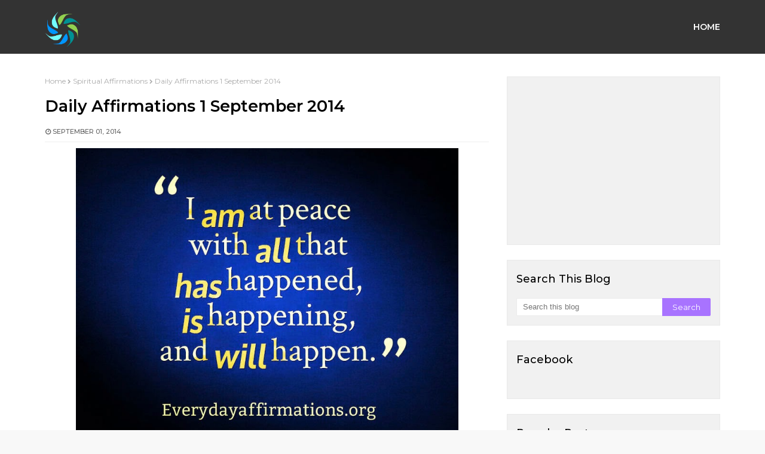

--- FILE ---
content_type: text/html; charset=utf-8
request_url: https://www.google.com/recaptcha/api2/aframe
body_size: 268
content:
<!DOCTYPE HTML><html><head><meta http-equiv="content-type" content="text/html; charset=UTF-8"></head><body><script nonce="J4fGsaZC-gNyLjAQ7IE_iQ">/** Anti-fraud and anti-abuse applications only. See google.com/recaptcha */ try{var clients={'sodar':'https://pagead2.googlesyndication.com/pagead/sodar?'};window.addEventListener("message",function(a){try{if(a.source===window.parent){var b=JSON.parse(a.data);var c=clients[b['id']];if(c){var d=document.createElement('img');d.src=c+b['params']+'&rc='+(localStorage.getItem("rc::a")?sessionStorage.getItem("rc::b"):"");window.document.body.appendChild(d);sessionStorage.setItem("rc::e",parseInt(sessionStorage.getItem("rc::e")||0)+1);localStorage.setItem("rc::h",'1768289276337');}}}catch(b){}});window.parent.postMessage("_grecaptcha_ready", "*");}catch(b){}</script></body></html>

--- FILE ---
content_type: text/javascript; charset=UTF-8
request_url: http://www.everydayaffirmations.org/feeds/posts/default/-/Daily%20Affirmations?alt=json-in-script&max-results=3&callback=jQuery211012131076729056489_1768289274040&_=1768289274041
body_size: 2628
content:
// API callback
jQuery211012131076729056489_1768289274040({"version":"1.0","encoding":"UTF-8","feed":{"xmlns":"http://www.w3.org/2005/Atom","xmlns$openSearch":"http://a9.com/-/spec/opensearchrss/1.0/","xmlns$blogger":"http://schemas.google.com/blogger/2008","xmlns$georss":"http://www.georss.org/georss","xmlns$gd":"http://schemas.google.com/g/2005","xmlns$thr":"http://purl.org/syndication/thread/1.0","id":{"$t":"tag:blogger.com,1999:blog-3554477509625465024"},"updated":{"$t":"2025-11-17T23:09:00.470+05:30"},"category":[{"term":"Daily Affirmations"},{"term":"Affirmations for Women"},{"term":"Affirmations for Teenagers"},{"term":"Affirmations for Employees"},{"term":"Affirmations for Health"},{"term":"Affirmations for Love"},{"term":"Affirmations for Weight-loss"},{"term":"Daily Affirmations 2014"},{"term":"Affirmations for Self Improvement"},{"term":"Affirmations for Success"},{"term":"Affirmations for Prosperity"},{"term":"Affirmations for Kids"},{"term":"Affirmations For Fertility"},{"term":"100 Powerful Positive Affirmations"},{"term":"Affirmations for Power Happiness and positive thinking"},{"term":"Affirmations for Self Love"},{"term":"Affirmations for Relationships"},{"term":"Spiritual Affirmations"},{"term":"Positive Affirmations"},{"term":"positive reminders"},{"term":"Affirmations for Wealth"},{"term":"Anti Anxiety Affirmations"},{"term":"Everydayaffirmations"},{"term":"Affirmations for Mothers"},{"term":"Affirmations for Motivation"},{"term":"Depression free"},{"term":"Affirmations Poster"},{"term":"Positive Affirmations Wallpaper"},{"term":"More..."},{"term":"Affirmations Videos"},{"term":"Grateful Affirmations"},{"term":"Tips to Make your Affirmations Work"},{"term":"Live Positive Articles"},{"term":"Affirmative Sleep Talk for Kids"},{"term":"Daily quotes for life"},{"term":"Free Clipart"},{"term":"Astrology Affirmations"},{"term":"Positive affirmations for Hope"},{"term":"money affirmations"},{"term":"Chakra Affirmations"},{"term":"New Year Affirmations"},{"term":"Affirmations for healthy Friendships"},{"term":"Fitness Affirmations"},{"term":"Pregnancy Affirmations"},{"term":"Poems"},{"term":"Self Care Women"}],"title":{"type":"text","$t":"Everyday Affirmations"},"subtitle":{"type":"html","$t":"Beyond Positive Thinking is Positive Believing"},"link":[{"rel":"http://schemas.google.com/g/2005#feed","type":"application/atom+xml","href":"http:\/\/www.everydayaffirmations.org\/feeds\/posts\/default"},{"rel":"self","type":"application/atom+xml","href":"http:\/\/www.blogger.com\/feeds\/3554477509625465024\/posts\/default\/-\/Daily+Affirmations?alt=json-in-script\u0026max-results=3"},{"rel":"alternate","type":"text/html","href":"http:\/\/www.everydayaffirmations.org\/search\/label\/Daily%20Affirmations"},{"rel":"hub","href":"http://pubsubhubbub.appspot.com/"},{"rel":"next","type":"application/atom+xml","href":"http:\/\/www.blogger.com\/feeds\/3554477509625465024\/posts\/default\/-\/Daily+Affirmations\/-\/Daily+Affirmations?alt=json-in-script\u0026start-index=4\u0026max-results=3"}],"author":[{"name":{"$t":"Wire Wrap Tutorials"},"uri":{"$t":"http:\/\/www.blogger.com\/profile\/08717248170905388913"},"email":{"$t":"noreply@blogger.com"},"gd$image":{"rel":"http://schemas.google.com/g/2005#thumbnail","width":"16","height":"16","src":"https:\/\/img1.blogblog.com\/img\/b16-rounded.gif"}}],"generator":{"version":"7.00","uri":"http://www.blogger.com","$t":"Blogger"},"openSearch$totalResults":{"$t":"1890"},"openSearch$startIndex":{"$t":"1"},"openSearch$itemsPerPage":{"$t":"3"},"entry":[{"id":{"$t":"tag:blogger.com,1999:blog-3554477509625465024.post-8345447935054421495"},"published":{"$t":"2025-03-30T07:00:00.000+05:30"},"updated":{"$t":"2025-03-30T07:00:00.115+05:30"},"category":[{"scheme":"http://www.blogger.com/atom/ns#","term":"Affirmations for Employees"},{"scheme":"http://www.blogger.com/atom/ns#","term":"Affirmations for Teenagers"},{"scheme":"http://www.blogger.com/atom/ns#","term":"Daily Affirmations"}],"title":{"type":"text","$t":"Daily Affirmations 30 March 2017"},"content":{"type":"html","$t":"\u003Cdiv dir=\"ltr\" style=\"text-align: left;\" trbidi=\"on\"\u003E\n\u003Cdiv style=\"text-align: center;\"\u003E\n\u003Ca href=\"https:\/\/blogger.googleusercontent.com\/img\/b\/R29vZ2xl\/AVvXsEiit3Xtj8YCfo1IQk4a50rgkljnGhyphenhyphen5ri4qBgeyUEu4u9ZeloWJp13AlX_bymw2f4dB9gtXe6SCtk3M-7lgJHg5q8HVSpdGVBW7nrFLlPR-MnbS10T0WRFVNlKfkuWMjDydCtoAU_SE-bo\/s1600\/Success+Affirmations92.png\" imageanchor=\"1\"\u003E\u003Cimg alt=\"Daily Affirmations, Affirmations for Employees, Affirmations for Teenagers\" border=\"0\" height=\"400\" src=\"https:\/\/blogger.googleusercontent.com\/img\/b\/R29vZ2xl\/AVvXsEiit3Xtj8YCfo1IQk4a50rgkljnGhyphenhyphen5ri4qBgeyUEu4u9ZeloWJp13AlX_bymw2f4dB9gtXe6SCtk3M-7lgJHg5q8HVSpdGVBW7nrFLlPR-MnbS10T0WRFVNlKfkuWMjDydCtoAU_SE-bo\/s640\/Success+Affirmations92.png\" title=\"Daily Affirmations 30 March 2017\" width=\"640\" \/\u003E\u003C\/a\u003E\u003C\/div\u003E\n\u003C\/div\u003E\n\u003Cdiv class=\"blogger-post-footer\"\u003EThousands of Free Positive Affirmations Everyday.\nhttp:\/\/www.everydayaffirmations.org\/\u003C\/div\u003E"},"link":[{"rel":"edit","type":"application/atom+xml","href":"http:\/\/www.blogger.com\/feeds\/3554477509625465024\/posts\/default\/8345447935054421495"},{"rel":"self","type":"application/atom+xml","href":"http:\/\/www.blogger.com\/feeds\/3554477509625465024\/posts\/default\/8345447935054421495"},{"rel":"alternate","type":"text/html","href":"http:\/\/www.everydayaffirmations.org\/2017\/03\/daily-affirmations-30-march-2017.html","title":"Daily Affirmations 30 March 2017"}],"author":[{"name":{"$t":"Unknown"},"email":{"$t":"noreply@blogger.com"},"gd$image":{"rel":"http://schemas.google.com/g/2005#thumbnail","width":"16","height":"16","src":"https:\/\/img1.blogblog.com\/img\/b16-rounded.gif"}}],"media$thumbnail":{"xmlns$media":"http://search.yahoo.com/mrss/","url":"https:\/\/blogger.googleusercontent.com\/img\/b\/R29vZ2xl\/AVvXsEiit3Xtj8YCfo1IQk4a50rgkljnGhyphenhyphen5ri4qBgeyUEu4u9ZeloWJp13AlX_bymw2f4dB9gtXe6SCtk3M-7lgJHg5q8HVSpdGVBW7nrFLlPR-MnbS10T0WRFVNlKfkuWMjDydCtoAU_SE-bo\/s72-c\/Success+Affirmations92.png","height":"72","width":"72"}},{"id":{"$t":"tag:blogger.com,1999:blog-3554477509625465024.post-6593493994585571540"},"published":{"$t":"2024-08-20T14:16:00.005+05:30"},"updated":{"$t":"2024-08-20T14:16:00.118+05:30"},"category":[{"scheme":"http://www.blogger.com/atom/ns#","term":"Affirmations for Power Happiness and positive thinking"},{"scheme":"http://www.blogger.com/atom/ns#","term":"Affirmations for Prosperity"},{"scheme":"http://www.blogger.com/atom/ns#","term":"Affirmations for Self Improvement"},{"scheme":"http://www.blogger.com/atom/ns#","term":"Daily Affirmations"}],"title":{"type":"text","$t":"Everyday Affirmations 20 August 2024"},"content":{"type":"html","$t":"\u003Cp\u003E\u0026nbsp;\u003C\/p\u003E\u003Cdiv class=\"separator\" style=\"clear: both; text-align: center;\"\u003E\u003Ca href=\"https:\/\/blogger.googleusercontent.com\/img\/b\/R29vZ2xl\/AVvXsEhjvUKM7JESlbd7j-vwfQNk1bMrPdRb6vAfoEJCILIGkiMcvzQN3AzDYh6UAuowJnbQIOkxUT3-xS8YBI8_gjbjWXZsKyF1-pqTSxQSCB16dIGUl70tJEYcm5VASuAMGTmlsiMuHw1ybYm3aift0nlshjW9IMpJFe93QzOqduRQf7vgKChSrHP7S1JTVGkc\/s1334\/15_well_being_and_happiness_affirmation%20(5).png\" imageanchor=\"1\" style=\"margin-left: 1em; margin-right: 1em;\"\u003E\u003Cimg border=\"0\" data-original-height=\"1334\" data-original-width=\"750\" height=\"640\" src=\"https:\/\/blogger.googleusercontent.com\/img\/b\/R29vZ2xl\/AVvXsEhjvUKM7JESlbd7j-vwfQNk1bMrPdRb6vAfoEJCILIGkiMcvzQN3AzDYh6UAuowJnbQIOkxUT3-xS8YBI8_gjbjWXZsKyF1-pqTSxQSCB16dIGUl70tJEYcm5VASuAMGTmlsiMuHw1ybYm3aift0nlshjW9IMpJFe93QzOqduRQf7vgKChSrHP7S1JTVGkc\/w360-h640\/15_well_being_and_happiness_affirmation%20(5).png\" width=\"360\" \/\u003E\u003C\/a\u003E\u003C\/div\u003E\u003Cbr \/\u003E\u003Cp\u003E\u003C\/p\u003E\u003Cdiv class=\"blogger-post-footer\"\u003EThousands of Free Positive Affirmations Everyday.\nhttp:\/\/www.everydayaffirmations.org\/\u003C\/div\u003E"},"link":[{"rel":"edit","type":"application/atom+xml","href":"http:\/\/www.blogger.com\/feeds\/3554477509625465024\/posts\/default\/6593493994585571540"},{"rel":"self","type":"application/atom+xml","href":"http:\/\/www.blogger.com\/feeds\/3554477509625465024\/posts\/default\/6593493994585571540"},{"rel":"alternate","type":"text/html","href":"http:\/\/www.everydayaffirmations.org\/2024\/08\/everyday-affirmations-20-august-2024.html","title":"Everyday Affirmations 20 August 2024"}],"author":[{"name":{"$t":"Wire Wrap Tutorials"},"uri":{"$t":"http:\/\/www.blogger.com\/profile\/08717248170905388913"},"email":{"$t":"noreply@blogger.com"},"gd$image":{"rel":"http://schemas.google.com/g/2005#thumbnail","width":"16","height":"16","src":"https:\/\/img1.blogblog.com\/img\/b16-rounded.gif"}}],"media$thumbnail":{"xmlns$media":"http://search.yahoo.com/mrss/","url":"https:\/\/blogger.googleusercontent.com\/img\/b\/R29vZ2xl\/AVvXsEhjvUKM7JESlbd7j-vwfQNk1bMrPdRb6vAfoEJCILIGkiMcvzQN3AzDYh6UAuowJnbQIOkxUT3-xS8YBI8_gjbjWXZsKyF1-pqTSxQSCB16dIGUl70tJEYcm5VASuAMGTmlsiMuHw1ybYm3aift0nlshjW9IMpJFe93QzOqduRQf7vgKChSrHP7S1JTVGkc\/s72-w360-h640-c\/15_well_being_and_happiness_affirmation%20(5).png","height":"72","width":"72"}},{"id":{"$t":"tag:blogger.com,1999:blog-3554477509625465024.post-6635817030840276260"},"published":{"$t":"2024-08-15T14:08:00.002+05:30"},"updated":{"$t":"2024-08-15T14:08:00.114+05:30"},"category":[{"scheme":"http://www.blogger.com/atom/ns#","term":"100 Powerful Positive Affirmations"},{"scheme":"http://www.blogger.com/atom/ns#","term":"Affirmations for Power Happiness and positive thinking"},{"scheme":"http://www.blogger.com/atom/ns#","term":"Daily Affirmations"},{"scheme":"http://www.blogger.com/atom/ns#","term":"Everydayaffirmations"}],"title":{"type":"text","$t":"Everyday Affirmations 15 August 2024"},"content":{"type":"html","$t":"\u003Cp\u003E\u0026nbsp;\u003C\/p\u003E\u003Cdiv class=\"separator\" style=\"clear: both; text-align: center;\"\u003E\u003Ca href=\"https:\/\/blogger.googleusercontent.com\/img\/b\/R29vZ2xl\/AVvXsEgrapqxbLX5J9nqz6-aqQyHhZ6sAtsh1oUXwBpY1EqIomZX6RNtvHHpUc1iEGnXUB9HDqgk6juPvSgbjQ7pFE1yLve33XPjS8dD22vG2uAqhtfvaKzX_F1QkJ-b9iLA-Pf9-Pl4dDCVmBR-ATEB02N55W1uCHw6xX0PNPxmTr_87Hui6zGMtmXia0_cSAFE\/s1279\/I%20Love%20my%20India.jpg\" imageanchor=\"1\" style=\"margin-left: 1em; margin-right: 1em;\"\u003E\u003Cimg border=\"0\" data-original-height=\"1279\" data-original-width=\"720\" height=\"640\" src=\"https:\/\/blogger.googleusercontent.com\/img\/b\/R29vZ2xl\/AVvXsEgrapqxbLX5J9nqz6-aqQyHhZ6sAtsh1oUXwBpY1EqIomZX6RNtvHHpUc1iEGnXUB9HDqgk6juPvSgbjQ7pFE1yLve33XPjS8dD22vG2uAqhtfvaKzX_F1QkJ-b9iLA-Pf9-Pl4dDCVmBR-ATEB02N55W1uCHw6xX0PNPxmTr_87Hui6zGMtmXia0_cSAFE\/w360-h640\/I%20Love%20my%20India.jpg\" width=\"360\" \/\u003E\u003C\/a\u003E\u003C\/div\u003E\u003Cbr \/\u003E\u003Cp\u003E\u003C\/p\u003E\u003Cdiv class=\"blogger-post-footer\"\u003EThousands of Free Positive Affirmations Everyday.\nhttp:\/\/www.everydayaffirmations.org\/\u003C\/div\u003E"},"link":[{"rel":"edit","type":"application/atom+xml","href":"http:\/\/www.blogger.com\/feeds\/3554477509625465024\/posts\/default\/6635817030840276260"},{"rel":"self","type":"application/atom+xml","href":"http:\/\/www.blogger.com\/feeds\/3554477509625465024\/posts\/default\/6635817030840276260"},{"rel":"alternate","type":"text/html","href":"http:\/\/www.everydayaffirmations.org\/2024\/08\/everyday-affirmations-15-august-2024.html","title":"Everyday Affirmations 15 August 2024"}],"author":[{"name":{"$t":"Wire Wrap Tutorials"},"uri":{"$t":"http:\/\/www.blogger.com\/profile\/08717248170905388913"},"email":{"$t":"noreply@blogger.com"},"gd$image":{"rel":"http://schemas.google.com/g/2005#thumbnail","width":"16","height":"16","src":"https:\/\/img1.blogblog.com\/img\/b16-rounded.gif"}}],"media$thumbnail":{"xmlns$media":"http://search.yahoo.com/mrss/","url":"https:\/\/blogger.googleusercontent.com\/img\/b\/R29vZ2xl\/AVvXsEgrapqxbLX5J9nqz6-aqQyHhZ6sAtsh1oUXwBpY1EqIomZX6RNtvHHpUc1iEGnXUB9HDqgk6juPvSgbjQ7pFE1yLve33XPjS8dD22vG2uAqhtfvaKzX_F1QkJ-b9iLA-Pf9-Pl4dDCVmBR-ATEB02N55W1uCHw6xX0PNPxmTr_87Hui6zGMtmXia0_cSAFE\/s72-w360-h640-c\/I%20Love%20my%20India.jpg","height":"72","width":"72"}}]}});